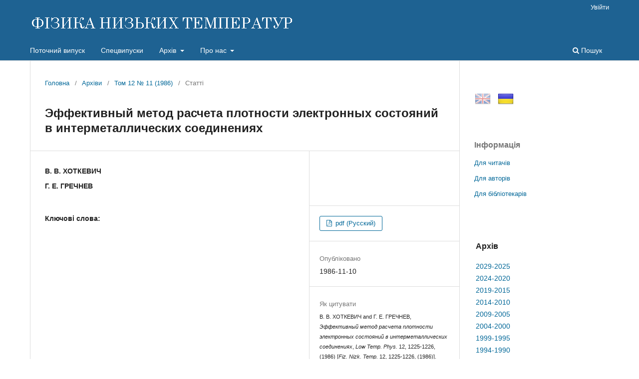

--- FILE ---
content_type: text/html; charset=utf-8
request_url: https://fnt.ilt.kharkov.ua/index.php/fnt/article/view/f12-1225r
body_size: 30267
content:
<!DOCTYPE html>
<html lang="uk-UA" xml:lang="uk-UA">
<head>
	<meta charset="utf-8">
	<meta name="viewport" content="width=device-width, initial-scale=1.0">
	<title>
		Эффективный метод расчета плотности электронных состояний в интерметаллических соединениях
							| ФІЗИКА НИЗЬКИХ ТЕМПЕРАТУР
			</title>

	
<link rel="icon" href="https://fnt.ilt.kharkov.ua/public/journals/1/favicon_uk_UA.ico">
<meta name="generator" content="Open Journal Systems 3.3.0.5">
<meta name="description" content="Фізика низьких темпеpатуp - щомісячний науковий журнал видається ФТІНТ НАН України, Харків">
<meta name="keywords" content="журнал, фізика, низьких, темпеpатуp, Харків, Україна, ФНТ, ФТІНТ, ISSN 0132-6414, ISSN 1816-0328">
<meta name="gs_meta_revision" content="1.1"/>
<meta name="citation_journal_title" content="ФІЗИКА НИЗЬКИХ ТЕМПЕРАТУР"/>
<meta name="citation_journal_abbrev" content="Fiz. Nizk. Temp."/>
<meta name="citation_issn" content="1816-0328"/> 
<meta name="citation_author" content="В. В. ХОТКЕВИЧ"/>
<meta name="citation_author_institution" content=" "/>
<meta name="citation_author" content="Г. Е. ГРЕЧНЕВ"/>
<meta name="citation_author_institution" content=" "/>
<meta name="citation_title" content="Эффективный метод расчета плотности электронных состояний в интерметаллических соединениях"/>
<meta name="citation_language" content="uk"/>
<meta name="citation_date" content="1986/11/10"/>
<meta name="citation_volume" content="12"/>
<meta name="citation_issue" content="11"/>
<meta name="citation_firstpage" content="1225"/>
<meta name="citation_lastpage" content="1226"/>
<meta name="citation_abstract_html_url" content="https://fnt.ilt.kharkov.ua/index.php/fnt/article/view/f12-1225r"/>
<meta name="citation_keywords" xml:lang="uk" content=""/>
<meta name="citation_pdf_url" content="https://fnt.ilt.kharkov.ua/index.php/fnt/article/download/f12-1225r/2221"/>
<script src="/js/jquery-latest.min.js" type="text/javascript"></script> 
<script src="/js/menu.js"></script>
	<link rel="stylesheet" href="https://fnt.ilt.kharkov.ua/index.php/fnt/$$$call$$$/page/page/css?name=stylesheet" type="text/css" /><link rel="stylesheet" href="https://fnt.ilt.kharkov.ua/index.php/fnt/$$$call$$$/page/page/css?name=font" type="text/css" /><link rel="stylesheet" href="https://fnt.ilt.kharkov.ua/lib/pkp/styles/fontawesome/fontawesome.css?v=3.3.0.5" type="text/css" /><link rel="stylesheet" href="https://fnt.ilt.kharkov.ua/public/journals/1/styleSheet.css?d=2021-01-13+16%3A50%3A27" type="text/css" />
</head>
<body class="pkp_page_article pkp_op_view has_site_logo" dir="ltr">

	<div class="pkp_structure_page">

				<header class="pkp_structure_head" id="headerNavigationContainer" role="banner">
						 <nav class="cmp_skip_to_content" aria-label="Jump to content links">
	<a href="#pkp_content_main">Перейти до головного</a>
	<a href="#siteNav">Перейти в головне навігаційне меню</a>
		<a href="#pkp_content_footer">Перейти на нижній колонтитул сайту</a>
</nav>

			<div class="pkp_head_wrapper">

				<div class="pkp_site_name_wrapper">
					<button class="pkp_site_nav_toggle">
						<span>Open Menu</span>
					</button>
										<div class="pkp_site_name">
																<a href="						https://fnt.ilt.kharkov.ua/index.php/fnt/index
					" class="is_img">
							<img src="https://fnt.ilt.kharkov.ua/public/journals/1/pageHeaderLogoImage_uk_UA.gif" width="530" height="40" alt="ФІЗИКА НИЗЬКИХ ТЕМПЕРАТУР" />
						</a>
										</div>
				</div>

				
				<nav class="pkp_site_nav_menu" aria-label="Навігація сайту">
					<a id="siteNav"></a>
					<div class="pkp_navigation_primary_row">
						<div class="pkp_navigation_primary_wrapper">
																				<ul id="navigationPrimary" class="pkp_navigation_primary pkp_nav_list">
								<li class="">
				<a href="https://fnt.ilt.kharkov.ua/index.php/fnt/issue/current">
					Поточний випуск
				</a>
							</li>
								<li class="">
				<a href="https://fnt.ilt.kharkov.ua/index.php/fnt/specials">
					Спецвипуски
				</a>
							</li>
								<li class="">
				<a href="https://fnt.ilt.kharkov.ua/index.php/fnt/arch">
					Архів
				</a>
									<ul>
																					<li class="">
									<a href="https://fnt.ilt.kharkov.ua/index.php/fnt/arch11">
										Архів 2029-2025
									</a>
								</li>
																												<li class="">
									<a href="https://fnt.ilt.kharkov.ua/index.php/fnt/arch10">
										Архів 2024-2020
									</a>
								</li>
																												<li class="">
									<a href="https://fnt.ilt.kharkov.ua/index.php/fnt/arch9">
										Архів 2019-2015
									</a>
								</li>
																												<li class="">
									<a href="https://fnt.ilt.kharkov.ua/index.php/fnt/arch8">
										Архів 2014-2010
									</a>
								</li>
																												<li class="">
									<a href="https://fnt.ilt.kharkov.ua/index.php/fnt/arch7">
										Архів 2009-2005
									</a>
								</li>
																												<li class="">
									<a href="https://fnt.ilt.kharkov.ua/index.php/fnt/arch6">
										Архів 2004-2000
									</a>
								</li>
																												<li class="">
									<a href="https://fnt.ilt.kharkov.ua/index.php/fnt/arch5">
										Архів 1999-1995
									</a>
								</li>
																												<li class="">
									<a href="https://fnt.ilt.kharkov.ua/index.php/fnt/arch4">
										Архів 1994-1990
									</a>
								</li>
																												<li class="">
									<a href="https://fnt.ilt.kharkov.ua/index.php/fnt/arch3">
										Архів 1989-1985
									</a>
								</li>
																												<li class="">
									<a href="https://fnt.ilt.kharkov.ua/index.php/fnt/arch2">
										Архів 1984-1980
									</a>
								</li>
																												<li class="">
									<a href="https://fnt.ilt.kharkov.ua/index.php/fnt/arch1">
										Архів 1979-1975
									</a>
								</li>
																		</ul>
							</li>
								<li class="">
				<a href="https://fnt.ilt.kharkov.ua/index.php/fnt/about">
					Про нас
				</a>
									<ul>
																					<li class="">
									<a href="https://fnt.ilt.kharkov.ua/index.php/fnt/about">
										Про журнал
									</a>
								</li>
																												<li class="">
									<a href="https://fnt.ilt.kharkov.ua/index.php/fnt/about/submissions">
										Подання
									</a>
								</li>
																												<li class="">
									<a href="https://fnt.ilt.kharkov.ua/index.php/fnt/about/Review">
										Процедура рецензування
									</a>
								</li>
																												<li class="">
									<a href="https://fnt.ilt.kharkov.ua/index.php/fnt/about/Ethics">
										Редакційна етика
									</a>
								</li>
																												<li class="">
									<a href="https://fnt.ilt.kharkov.ua/index.php/fnt/about/editorialTeam">
										Редакційний штат
									</a>
								</li>
																												<li class="">
									<a href="https://fnt.ilt.kharkov.ua/index.php/fnt/about/royalty">
										Роялті
									</a>
								</li>
																												<li class="">
									<a href="https://fnt.ilt.kharkov.ua/index.php/fnt/about/privacy">
										Заява про конфіденційність
									</a>
								</li>
																												<li class="">
									<a href="https://fnt.ilt.kharkov.ua/index.php/fnt/about/contact">
										Контактна інформація
									</a>
								</li>
																		</ul>
							</li>
			</ul>

				

																						<div class="pkp_navigation_search_wrapper">
									<a href="https://fnt.ilt.kharkov.ua/index.php/fnt/search" class="pkp_search pkp_search_desktop">
										<span class="fa fa-search" aria-hidden="true"></span>
										Пошук
									</a>
								</div>
													</div>
					</div>
					<div class="pkp_navigation_user_wrapper" id="navigationUserWrapper">
							<ul id="navigationUser" class="pkp_navigation_user pkp_nav_list">
															<li class="profile">
				<a href="https://fnt.ilt.kharkov.ua/index.php/fnt/login">
					Увійти
				</a>
							</li>
										</ul>

					</div>
				</nav>
			</div><!-- .pkp_head_wrapper -->
		</header><!-- .pkp_structure_head -->

						<div class="pkp_structure_content has_sidebar">
			<div class="pkp_structure_main" role="main">
				<a id="pkp_content_main"></a>

<div class="page page_article">
			<nav class="cmp_breadcrumbs" role="navigation" aria-label="Ви тут:">
	<ol>
		<li>
			<a href="https://fnt.ilt.kharkov.ua/index.php/fnt/index">
				Головна
			</a>
			<span class="separator">/</span>
		</li>
		<li>
			<a href="https://fnt.ilt.kharkov.ua/index.php/fnt/issue/archive">
				Архіви
			</a>
			<span class="separator">/</span>
		</li>
					<li>
				<a href="https://fnt.ilt.kharkov.ua/index.php/fnt/issue/view/i12-11">
					Том 12 № 11 (1986)
				</a>
				<span class="separator">/</span>
			</li>
				<li class="current" aria-current="page">
			<span aria-current="page">
									Статті
							</span>
		</li>
	</ol>
</nav>
	
		  	 <article class="obj_article_details">

		
	<h1 class="page_title">
		Эффективный метод расчета плотности электронных состояний в интерметаллических соединениях
	</h1>

	
	<div class="row">
		<div class="main_entry">

							<section class="item authors">
					<h2 class="pkp_screen_reader">Автор(и)</h2>
					<ul class="authors">
											<li>
							<span class="name">
								В. В. ХОТКЕВИЧ
							</span>
															<span class="affiliation">
									 
																	</span>
																				</li>
											<li>
							<span class="name">
								Г. Е. ГРЕЧНЕВ
							</span>
															<span class="affiliation">
									 
																	</span>
																				</li>
										</ul>
				</section>
			
																					
									<section class="item keywords">
				<h2 class="label">
										Ключові слова:
				</h2>
				<span class="value">
																				</span>
			</section>
			
						
			

																										
						
		</div><!-- .main_entry -->

		<div class="entry_details">

										<div class="item cover_image">
					<div class="sub_item">
																				<img
								src="https://fnt.ilt.kharkov.ua/public/journals/1/submission_12_1225_en_US.png"
								alt=""
							>
											</div>
				</div>
			
										<div class="item galleys">
					<h2 class="pkp_screen_reader">
						Downloads
					</h2>
					<ul class="value galleys_links">
													<li>
								
	
							

<a class="obj_galley_link pdf" href="https://fnt.ilt.kharkov.ua/index.php/fnt/article/view/f12-1225r/2221">

		
	pdf (Русский)

	</a>
							</li>
											</ul>
				</div>
						
						<div class="item published">
				<section class="sub_item">
					<h2 class="label">
						Опубліковано
					</h2>
					<div class="value">
																			<span>1986-11-10</span>
																	</div>
				</section>
							</div>
			
										<div class="item citation">
					<section class="sub_item citation_display">
						<h2 class="label">
							Як цитувати
						</h2>
						<div class="value">
							<div id="citationOutput" role="region" aria-live="polite">
								<div class="csl-bib-body">
  <div class="csl-entry"><div class="csl-left-margin">(1)</div><div class="csl-right-inline">В. В. ХОТКЕВИЧ and Г. Е. ГРЕЧНЕВ, <i>Эффективный метод расчета плотности электронных состояний в интерметаллических соединениях</i>, <i>Low Temp. Phys.</i> 12, 1225-1226, (1986) [<i>Fiz. Nizk. Temp.</i> 12, 1225-1226, (1986)].</div></div>
</div>
							</div>
							<div class="citation_formats">
								<button class="cmp_button citation_formats_button" aria-controls="cslCitationFormats" aria-expanded="false" data-csl-dropdown="true">
									Формати цитування
								</button>
								<div id="cslCitationFormats" class="citation_formats_list" aria-hidden="true">
									<ul class="citation_formats_styles">
																					<li>
												<a
													aria-controls="citationOutput"
													href="https://fnt.ilt.kharkov.ua/index.php/fnt/citationstylelanguage/get/acm-sig-proceedings?submissionId=2221&amp;publicationId=2221"
													data-load-citation
													data-json-href="https://fnt.ilt.kharkov.ua/index.php/fnt/citationstylelanguage/get/acm-sig-proceedings?submissionId=2221&amp;publicationId=2221&amp;return=json"
												>
													ACM
												</a>
											</li>
																					<li>
												<a
													aria-controls="citationOutput"
													href="https://fnt.ilt.kharkov.ua/index.php/fnt/citationstylelanguage/get/acs-nano?submissionId=2221&amp;publicationId=2221"
													data-load-citation
													data-json-href="https://fnt.ilt.kharkov.ua/index.php/fnt/citationstylelanguage/get/acs-nano?submissionId=2221&amp;publicationId=2221&amp;return=json"
												>
													ACS
												</a>
											</li>
																					<li>
												<a
													aria-controls="citationOutput"
													href="https://fnt.ilt.kharkov.ua/index.php/fnt/citationstylelanguage/get/apa?submissionId=2221&amp;publicationId=2221"
													data-load-citation
													data-json-href="https://fnt.ilt.kharkov.ua/index.php/fnt/citationstylelanguage/get/apa?submissionId=2221&amp;publicationId=2221&amp;return=json"
												>
													APA
												</a>
											</li>
																					<li>
												<a
													aria-controls="citationOutput"
													href="https://fnt.ilt.kharkov.ua/index.php/fnt/citationstylelanguage/get/associacao-brasileira-de-normas-tecnicas?submissionId=2221&amp;publicationId=2221"
													data-load-citation
													data-json-href="https://fnt.ilt.kharkov.ua/index.php/fnt/citationstylelanguage/get/associacao-brasileira-de-normas-tecnicas?submissionId=2221&amp;publicationId=2221&amp;return=json"
												>
													ABNT
												</a>
											</li>
																			</ul>
																			<div class="label">
											Завантажити посилання
										</div>
										<ul class="citation_formats_styles">
																							<li>
													<a href="https://fnt.ilt.kharkov.ua/index.php/fnt/citationstylelanguage/download/ris?submissionId=2221&amp;publicationId=2221">
														<span class="fa fa-download"></span>
														Endnote/Zotero/Mendeley (RIS)
													</a>
												</li>
																							<li>
													<a href="https://fnt.ilt.kharkov.ua/index.php/fnt/citationstylelanguage/download/bibtex?submissionId=2221&amp;publicationId=2221">
														<span class="fa fa-download"></span>
														BibTeX
													</a>
												</li>
																					</ul>
																	</div>
							</div>
						</div>
					</section>
				</div>
			
										<div class="item issue">

											<section class="sub_item">
							<h2 class="label">
								Номер
							</h2>
							<div class="value">
								<a class="title" href="https://fnt.ilt.kharkov.ua/index.php/fnt/issue/view/i12-11">
									Том 12 № 11 (1986)
								</a>
							</div>
						</section>
					
											<section class="sub_item">
							<h2 class="label">
								Розділ
							</h2>
							<div class="value">
								Статті
							</div>
						</section>
					
									</div>
			
															
						
			<div class="item downloads_chart">
	<h3 class="label">
		Завантаження
	</h3>
	<div class="value">
		<canvas class="usageStatsGraph" data-object-type="Submission" data-object-id="2221"></canvas>
		<div class="usageStatsUnavailable" data-object-type="Submission" data-object-id="2221">
			Дані завантаження ще не доступні.
		</div>
	</div>
</div>


		</div><!-- .entry_details -->
	</div><!-- .row -->

</article>

	<div id="articlesBySameAuthorList">
						<h3>Статті цього автора (авторів), які найбільше читають</h3>

			<ul>
																													<li>
													А. В. ХОТКЕВИЧ,
													В. В. ХОТКЕВИЧ,
													И. К. ЯНСОН,
													Г. В. КАМАРЧУК,
												<a href="https://fnt.ilt.kharkov.ua/index.php/fnt/article/view/f16-1199r">
							Упругая спектроскопия электрон-фононного взаимодействия в точечных контактах сверхпроводник - нормальный металл
						</a>,
						<a href="https://fnt.ilt.kharkov.ua/index.php/fnt/issue/view/i16-9">
							ФІЗИКА НИЗЬКИХ ТЕМПЕРАТУР: Том 16 № 9 (1990)
						</a>
					</li>
																													<li>
													Г. Е. ГРЕЧНЕВ,
													Н. В. САВЧЕНКО,
													И. В. СВЕЧКАРЕВ,
													В. Н. АНТОНОВ,
													А. В. ЖАЛКО-ТИТАРЕНКО,
													М. Дж. Г. ЛИ,
													Дж.М. ПЕРЦ,
												<a href="https://fnt.ilt.kharkov.ua/index.php/fnt/article/view/f13-1219r">
							Анизотропия зеемановского расщепления для электронов проводимости в палладии и золоте
						</a>,
						<a href="https://fnt.ilt.kharkov.ua/index.php/fnt/issue/view/i13-11">
							ФІЗИКА НИЗЬКИХ ТЕМПЕРАТУР: Том 13 № 11 (1987)
						</a>
					</li>
																													<li>
													В. В. Хоткевич,
													В. Б. Плужников,
													И. В. Свечкарев,
													Г.Е. Гречнев,
													Дж. Р. Андерсон,
													У. Пикетт,
												<a href="https://fnt.ilt.kharkov.ua/index.php/fnt/article/view/f10-0431r">
							Электронный энергетический спектр и эффект де Гааза — ван Альфена в упорядоченном соединении Cd<sub>3</sub>Mg 
						</a>,
						<a href="https://fnt.ilt.kharkov.ua/index.php/fnt/issue/view/i10-4">
							ФІЗИКА НИЗЬКИХ ТЕМПЕРАТУР: Том 10 № 4 (1984)
						</a>
					</li>
																													<li>
													Е. В. Безуглый,
													Н. Г. Бурма,
													А. Л. Гайдук,
													И. Г. Колобов,
													В. Д. Филь,
													В. В. Хоткевич,
													H. van Kempen,
												<a href="https://fnt.ilt.kharkov.ua/index.php/fnt/article/view/f24-0225r">
							Электpонный звук в алюминии. Электpон-электpонное pассеяние
						</a>,
						<a href="https://fnt.ilt.kharkov.ua/index.php/fnt/issue/view/i24-3">
							ФІЗИКА НИЗЬКИХ ТЕМПЕРАТУР: Том 24 № 3 (1998)
						</a>
					</li>
																													<li>
													Н. В. САВЧЕНКО,
													Г. Е. ГРЕЧНЕВ,
													И. В. СВЕЧКАРЕВ,
												<a href="https://fnt.ilt.kharkov.ua/index.php/fnt/article/view/f17-0859r">
							Анизотропия <i>g</i>-факторов электронов проводимости в ОЦК переходных металлах ванадии, ниобии и тантале
						</a>,
						<a href="https://fnt.ilt.kharkov.ua/index.php/fnt/issue/view/i17-7">
							ФІЗИКА НИЗЬКИХ ТЕМПЕРАТУР: Том 17 № 7 (1991)
						</a>
					</li>
																													<li>
													Г. Е. Гречнев,
													И. В. Свечкарев,
													Ю. В. Фоменко,
													А. Хелм,
												<a href="https://fnt.ilt.kharkov.ua/index.php/fnt/article/view/f21-0333r">
							Электронная структура интерметаллических соединений НоIN<sub>3</sub> и TmGa<sub>3</sub>
						</a>,
						<a href="https://fnt.ilt.kharkov.ua/index.php/fnt/issue/view/i21-3">
							ФІЗИКА НИЗЬКИХ ТЕМПЕРАТУР: Том 21 № 3 (1995)
						</a>
					</li>
																													<li>
													Г. Е. Гречнев,
													И. В. Свечкарев,
													В. В. Хоткевич,
												<a href="https://fnt.ilt.kharkov.ua/index.php/fnt/article/view/f10-0548r">
							Зонная структура и стабильность соединения Cd<sub>3</sub>Mg
						</a>,
						<a href="https://fnt.ilt.kharkov.ua/index.php/fnt/issue/view/i10-5">
							ФІЗИКА НИЗЬКИХ ТЕМПЕРАТУР: Том 10 № 5 (1984)
						</a>
					</li>
																													<li>
													В. В. Хоткевич,
													Г. Е. Гречнев,
												<a href="https://fnt.ilt.kharkov.ua/index.php/fnt/article/view/f18-0880r">
							Электронная структура интерметаллических соединений в системе кадмий-магний
						</a>,
						<a href="https://fnt.ilt.kharkov.ua/index.php/fnt/issue/view/i18-8">
							ФІЗИКА НИЗЬКИХ ТЕМПЕРАТУР: Том 18 № 8 (1992)
						</a>
					</li>
																													<li>
													Дж. В. Мак-Клюр,
													И. В. Свечкарев,
													Г. Е. Гречнев,
												<a href="https://fnt.ilt.kharkov.ua/index.php/fnt/article/view/f04-1534r">
							Магнитные свойства и параметры знергетического спектра сплавов Cd<sub>1-x</sub>Mg<sub>x</sub>
						</a>,
						<a href="https://fnt.ilt.kharkov.ua/index.php/fnt/issue/view/i4-12">
							ФІЗИКА НИЗЬКИХ ТЕМПЕРАТУР: Том 4 № 12 (1978)
						</a>
					</li>
																													<li>
													Г. Е. ГРЕЧНЕВ,
													И. В. СВЕЧКАРЕВ,
												<a href="https://fnt.ilt.kharkov.ua/index.php/fnt/article/view/f13-0547r">
							Электронная структура и магнитные свойства интерметаллического соединения Т╕Со
						</a>,
						<a href="https://fnt.ilt.kharkov.ua/index.php/fnt/issue/view/i13-5">
							ФІЗИКА НИЗЬКИХ ТЕМПЕРАТУР: Том 13 № 5 (1987)
						</a>
					</li>
							</ul>
			<div id="articlesBySameAuthorPages">
				<strong>1</strong>&nbsp;<a href="https://fnt.ilt.kharkov.ua/index.php/fnt/article/view/f12-1225r?articlesBySameAuthorPage=2#articlesBySameAuthor">2</a>&nbsp;<a href="https://fnt.ilt.kharkov.ua/index.php/fnt/article/view/f12-1225r?articlesBySameAuthorPage=3#articlesBySameAuthor">3</a>&nbsp;<a href="https://fnt.ilt.kharkov.ua/index.php/fnt/article/view/f12-1225r?articlesBySameAuthorPage=2#articlesBySameAuthor">&gt;</a>&nbsp;<a href="https://fnt.ilt.kharkov.ua/index.php/fnt/article/view/f12-1225r?articlesBySameAuthorPage=3#articlesBySameAuthor">&gt;&gt;</a>&nbsp;
			</div>
			</div>


</div><!-- .page -->

	</div><!-- pkp_structure_main -->

									<div class="pkp_structure_sidebar left" role="complementary" aria-label="Бічна панель">
				<div class="pkp_block block_custom" id="customblock-flags">
	<h2 class="title pkp_screen_reader">flags</h2>
	<div class="content">
		<p><a class="icon" href="/index.php/journal/user/setLocale/en_US?source={$smarty.server.REQUEST_URI}"><img style="margin-left: 1px; opacity: 0.5;" title="English" src="/public/site/images//flag32_en.png" alt="English" width="32" height="32"></a> <a class="icon" href="/index.php/journal/user/setLocale/uk_UA?source={$smarty.server.REQUEST_URI}"><img style="margin-left: 10px; opacity: 1.0;" title="Ukrainian" src="/public/site/images/flag32_ua.png" alt="Ukrainian" width="32" height="32"></a></p>
	</div>
</div>
<div class="pkp_block block_information">
	<h2 class="title">Інформація</h2>
	<div class="content">
		<ul>
							<li>
					<a href="https://fnt.ilt.kharkov.ua/index.php/fnt/information/readers">
						Для читачів
					</a>
				</li>
										<li>
					<a href="https://fnt.ilt.kharkov.ua/index.php/fnt/information/authors">
						Для авторів
					</a>
				</li>
										<li>
					<a href="https://fnt.ilt.kharkov.ua/index.php/fnt/information/librarians">
						Для бібліотекарів
					</a>
				</li>
					</ul>
	</div>
</div>
<div class="pkp_block block_custom" id="customblock-ablock">
	<h2 class="title pkp_screen_reader">ablock</h2>
	<div class="content">
		<table class="issn" border="0" width="100%" align="top">
<tbody>
<tr>
<td>
<h3>Архів</h3>
</td>
</tr>
<tr>
<td><a href="/index.php/fnt/arch11">2029-2025</a></td>
</tr>
<tr>
<td><a href="/index.php/fnt/arch10">2024-2020</a></td>
</tr>
<tr>
<td><a href="/index.php/fnt/arch9">2019-2015</a></td>
</tr>
<tr>
<td><a href="/index.php/fnt/arch8">2014-2010</a></td>
</tr>
<tr>
<td><a href="/index.php/fnt/arch7">2009-2005</a></td>
</tr>
<tr>
<td><a href="/index.php/fnt/arch6">2004-2000</a></td>
</tr>
<tr>
<td><a href="/index.php/fnt/arch5">1999-1995</a></td>
</tr>
<tr>
<td><a href="/index.php/fnt/arch4">1994-1990</a></td>
</tr>
<tr>
<td><a href="/index.php/fnt/arch3">1989-1985</a></td>
</tr>
<tr>
<td><a href="/index.php/fnt/arch2">1984-1980</a></td>
</tr>
<tr>
<td><a href="/index.php/fnt/arch1">1979-1975</a></td>
</tr>
</tbody>
</table>
	</div>
</div>
<div class="pkp_block block_custom" id="customblock-impactfactor">
	<h2 class="title pkp_screen_reader">impactfactor</h2>
	<div class="content">
		<table class="impf" border="0" align="center">
<tbody>
<tr>
<td colspan="2">2023 Journal Citation Reports® (Clarivate, 2024)</td>
</tr>
<tr>
<td><span style="font-size: small;">Total Cites</span></td>
<td>1.831</td>
</tr>
<tr>
<td><span style="font-size: small;">Five Year Impact Factor</span></td>
<td><span style="font-size: small;">0.7</span></td>
</tr>
<tr>
<td><span style="font-size: small;">Impact Factor</span></td>
<td><strong><a href="/index.php/fnt/jif"> <span style="font-size: small;">0.8</span></a></strong></td>
</tr>
<tr>
<td><span style="font-size: small;">Immediacy Index</span></td>
<td><span style="font-size: small;">0.2</span></td>
</tr>
<tr>
<td><span style="font-size: small;">Cited Half-Life</span></td>
<td><span style="font-size: small;">9.2</span></td>
</tr>
<tr>
<td><span style="font-size: small;">EigenFactor Score</span></td>
<td>0.00087</td>
</tr>
<tr>
<td><span style="font-size: small;">Article Influence Score</span></td>
<td><span style="font-size: small;">0.137</span></td>
</tr>
</tbody>
</table>
	</div>
</div>

			</div><!-- pkp_sidebar.left -->
			</div><!-- pkp_structure_content -->

<div class="pkp_structure_footer_wrapper" role="contentinfo">
	<a id="pkp_content_footer"></a>

	<div class="pkp_structure_footer">

					<div class="pkp_footer_content">
				<div align="center">Copyright © 1995-2021 <a href="http://ilt.kharkov.ua/index_u.html" target="_top">B. Verkin ILTPE of NASU</a>. All rights reserved.<br />ISSN: 0132-6414 (Print) | ISSN: 1816-0328 (Online)</div>
			</div>
		
		<!--div class="pkp_brand_footer" role="complementary">
			<a href="https://fnt.ilt.kharkov.ua/index.php/fnt/about/aboutThisPublishingSystem">
				<img alt="Про цю видавничу систему" src="https://fnt.ilt.kharkov.ua/templates/images/ojs_brand.png">
			</a>
		</div-->
	</div>
</div><!-- pkp_structure_footer_wrapper -->

</div><!-- pkp_structure_page -->

<script src="https://fnt.ilt.kharkov.ua/lib/pkp/lib/vendor/components/jquery/jquery.min.js?v=3.3.0.5" type="text/javascript"></script><script src="https://fnt.ilt.kharkov.ua/lib/pkp/lib/vendor/components/jqueryui/jquery-ui.min.js?v=3.3.0.5" type="text/javascript"></script><script src="https://fnt.ilt.kharkov.ua/plugins/themes/default/js/lib/popper/popper.js?v=3.3.0.5" type="text/javascript"></script><script src="https://fnt.ilt.kharkov.ua/plugins/themes/default/js/lib/bootstrap/util.js?v=3.3.0.5" type="text/javascript"></script><script src="https://fnt.ilt.kharkov.ua/plugins/themes/default/js/lib/bootstrap/dropdown.js?v=3.3.0.5" type="text/javascript"></script><script src="https://fnt.ilt.kharkov.ua/plugins/themes/default/js/main.js?v=3.3.0.5" type="text/javascript"></script><script src="https://fnt.ilt.kharkov.ua/plugins/generic/citationStyleLanguage/js/articleCitation.js?v=3.3.0.5" type="text/javascript"></script><script type="text/javascript">var pkpUsageStats = pkpUsageStats || {};pkpUsageStats.data = pkpUsageStats.data || {};pkpUsageStats.data.Submission = pkpUsageStats.data.Submission || {};pkpUsageStats.data.Submission[2221] = [];</script><script src="https://cdnjs.cloudflare.com/ajax/libs/Chart.js/2.0.1/Chart.js?v=3.3.0.5" type="text/javascript"></script><script type="text/javascript">var pkpUsageStats = pkpUsageStats || {};pkpUsageStats.locale = pkpUsageStats.locale || {};pkpUsageStats.locale.months = ["\u0421\u0456\u0447","\u041b\u044e\u0442","\u0411\u0435\u0440","\u041a\u0432\u0456","\u0422\u0440\u0430","\u0427\u0435\u0440","\u041b\u0438\u043f","\u0421\u0435\u0440","\u0412\u0435\u0440","\u0416\u043e\u0432","\u041b\u0438\u0441","\u0413\u0440\u0443"];pkpUsageStats.config = pkpUsageStats.config || {};pkpUsageStats.config.chartType = "bar";</script><script src="https://fnt.ilt.kharkov.ua/plugins/generic/usageStats/js/UsageStatsFrontendHandler.js?v=3.3.0.5" type="text/javascript"></script>


</body>
</html>
